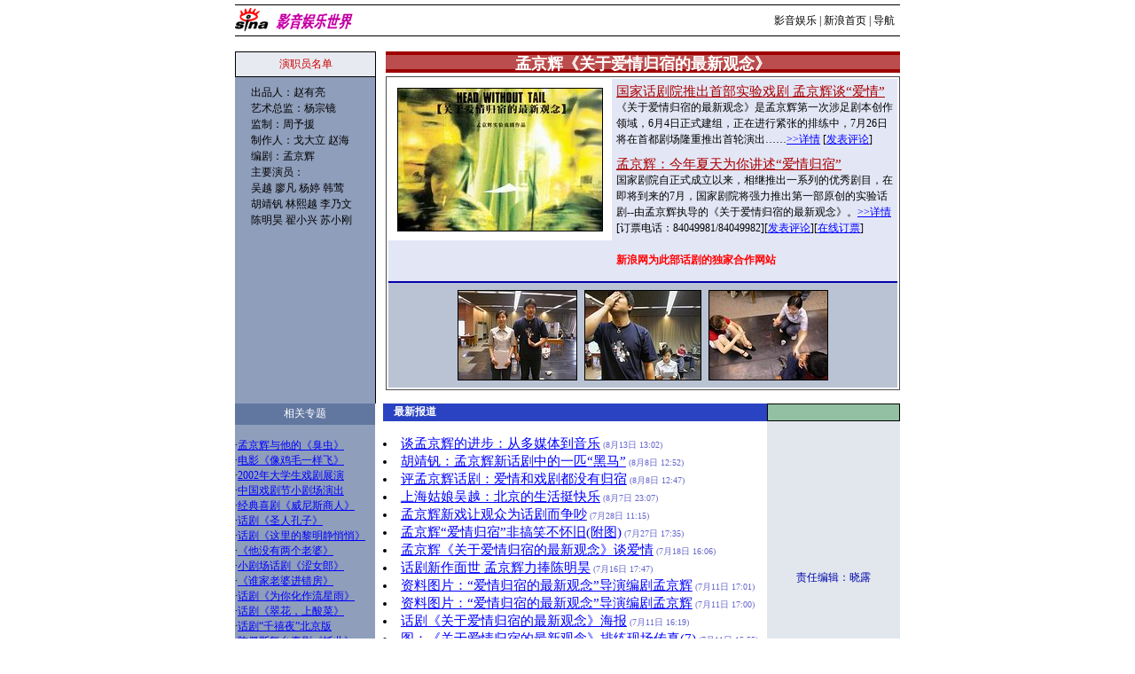

--- FILE ---
content_type: text/html
request_url: http://ent.sina.com.cn/aiqgs.html
body_size: 15130
content:
<!--[28,19,210] published at 2008-10-07 00:43:35 from #236 by system-->
<html xmlns="http://www.w3.org/1999/xhtml">
<!---->
<!--孟京辉《关于爱情归宿的最新观念》-->
<HEAD>
<base href=http://ent.sina.com.cn/>
<meta http-equiv="Content-Type" content="text/html; charset=gb2312">
<title>孟京辉《关于爱情归宿的最新观念》_影音娱乐_新浪网</title>
<meta name="keywords" content="孟京辉,国家话剧院,试验话剧,实验话剧,首都剧场">
<meta name="description" content="孟京辉《关于爱情归宿的最新观念》">
<meta name="stencil" content="PGLS000279">
<meta name="publishid" content="28,19,210">
<style type="text/css">
/* td{text-align:left} */

td,p,select,input {font-size:12px}
.title12 {font-size:12px;}
.title14 {font-size:14.9px;line-height:130%}
.l15 {line-height:150%}
.l13 {line-height:130%}
.f07 {font-size:7px}
.f14 {font-size:14.9px}
.f18 {font-size:18px}
.bdrclr01{color:#000000; border-color:#000000}
.c03{color:#000000;border-color:#000000;}

A.ent1:link {text-decoration:none;color:#034b78;font-size:12px}
A.ent1:visited {text-decoration:none;color:#034b78;font-size:12px}
A.ent1:active {text-decoration:none;color:#034b78;font-size:12px}
A.ent1:hover {text-decoration:none;color:#034b78;font-size:12px}

A.ent2:link {text-decoration:none;color:#034b78;font-size:12px;font-family:arial;}
A.ent2:visited {text-decoration:none;color:#034b78;font-size:12px;font-family:arial;}
A.ent2:active {text-decoration:none;color:#034b78;font-size:12px;font-family:arial;}
A.ent2:hover {text-decoration:none;color:#034b78;font-size:12px;font-family:arial;}

A:link {text-decoration:underline;color:#0000ff;}
A:visited {text-decoration:underline;color:#800080;}
A:active {text-decoration:underline;color:#ff0000;}
A:hover {text-decoration:underline;color:#ff0000;}

A.title0:link {text-decoration:none;color:#000000;font-size:12px}
A.title0:visited {text-decoration:none;color:#000000;font-size:12px}
A.title0:active {text-decoration:none;color:#0000ff;font-size:12px}
A.title0:hover {text-decoration:none;color:#0000ff;font-size:12px}

A.title1:link {font-size:17.9px;font-family:arial;font-weight:bold;text-decoration:none;color:#000000;}
A.title1:visited {font-size:17.9px;font-family:arial;font-weight:bold;text-decoration:none;color:#000000;}
A.title1:active {font-size:17.9px;font-family:arial;font-weight:bold;text-decoration:none;color:#000000;}
A.title1:hover {font-size:17.9px;font-family:arial;font-weight:bold;text-decoration:none;color:#000000;}

A.sinatail:link {text-decoration:underline;color:#0000ff;font-size:12px}
A.sinatail:visited {text-decoration:underline;color:#0000ff;font-size:12px}
A.sinatail:active {text-decoration:underline;color:#000000;font-size:12px}
A.sinatail:hover {text-decoration:underline;color:#ff0000;font-size:12px}

A.title2:link {text-decoration:none;color:#000000;font-size:12px}
A.title2:visited {text-decoration:none;color:#000000;font-size:12px}
A.title2:active {text-decoration:none;color:#ff0000;font-size:12px}
A.title2:hover {text-decoration:none;color:#ff0000;font-size:12px}

A.ann:link,A.ann:visited {text-decoration:none}
A.ann:active,A.ann:hover {text-decoration:underline}

A.anu:link,A.anu:visited {text-decoration:underline}
A.anu:active,A.anu:hover {text-decoration:none}

A.news01:link {COLOR: #ffffff; FONT-SIZE: 12px; TEXT-DECORATION: none}
A.news01:visited {COLOR: #ffffff; FONT-SIZE: 12px; TEXT-DECORATION: none}
A.news01:active {COLOR: #ffffff; FONT-SIZE: 12px; TEXT-DECORATION: underline}
A.news01:hover {COLOR: #ffffff; FONT-SIZE: 12px; TEXT-DECORATION: underline}

A.a02:link {text-decoration:underline;color:#0106AA}
A.a02:visited {text-decoration:underline;color:#717171}
A.a02:active,A.a02:hover {text-decoration:underline;color:#0205FF}

.title14 {font-size:14.9px;line-height:130%}
.n02 {FONT-SIZE: 14.9px; LINE-HEIGHT: 130%}
.nh01 {LINE-HEIGHT: 130%}
.shan{font-size:20px;color:#ce0000;font-weight:bold;}

</style>
<script language=javascript>


<!-- Hide 
var newWindow = null
function windowOpener(loadpos)
{       
        if (! newWindow || newWindow.closed)
        {
        newWindow = window.open(loadpos,"surveywin","toolbar,resizable,scrollbars,dependent,width=400,height=280");
        }else
        {
                newWindow.focus();
        }
}
//end-->

</SCRIPT>

<script type="text/javascript" src="http://i3.sinaimg.cn/home/sinaflash.js"></script>
</head>
<body bgcolor=#ffffff topmargin=5 marginheight=5 leftmargin=5 marginwidth=5><!-- body code begin -->

<!-- SUDA_CODE_START --> 
<script type="text/javascript"> 
//<!--
(function(){var an="V=2.1.16";var ah=window,F=document,s=navigator,W=s.userAgent,ao=ah.screen,j=ah.location.href;var aD="https:"==ah.location.protocol?"https://s":"http://",ay="beacon.sina.com.cn";var N=aD+ay+"/a.gif?",z=aD+ay+"/g.gif?",R=aD+ay+"/f.gif?",ag=aD+ay+"/e.gif?",aB=aD+"beacon.sinauda.com/i.gif?";var aA=F.referrer.toLowerCase();var aa="SINAGLOBAL",Y="FSINAGLOBAL",H="Apache",P="ULV",l="SUP",aE="UOR",E="_s_acc",X="_s_tentry",n=false,az=false,B=(document.domain=="sina.com.cn")?true:false;var o=0;var aG=false,A=false;var al="";var m=16777215,Z=0,C,K=0;var r="",b="",a="";var M=[],S=[],I=[];var u=0;var v=0;var p="";var am=false;var w=false;function O(){var e=document.createElement("iframe");e.src=aD+ay+"/data.html?"+new Date().getTime();e.id="sudaDataFrame";e.style.height="0px";e.style.width="1px";e.style.overflow="hidden";e.frameborder="0";e.scrolling="no";document.getElementsByTagName("head")[0].appendChild(e)}function k(){var e=document.createElement("iframe");e.src=aD+ay+"/ckctl.html";e.id="ckctlFrame";e.style.height="0px";e.style.width="1px";e.style.overflow="hidden";e.frameborder="0";e.scrolling="no";document.getElementsByTagName("head")[0].appendChild(e)}function q(){var e=document.createElement("script");e.src=aD+ay+"/h.js";document.getElementsByTagName("head")[0].appendChild(e)}function h(aH,i){var D=F.getElementsByName(aH);var e=(i>0)?i:0;return(D.length>e)?D[e].content:""}function aF(){var aJ=F.getElementsByName("sudameta");var aR=[];for(var aO=0;aO<aJ.length;aO++){var aK=aJ[aO].content;if(aK){if(aK.indexOf(";")!=-1){var D=aK.split(";");for(var aH=0;aH<D.length;aH++){var aP=aw(D[aH]);if(!aP){continue}aR.push(aP)}}else{aR.push(aK)}}}var aM=F.getElementsByTagName("meta");for(var aO=0,aI=aM.length;aO<aI;aO++){var aN=aM[aO];if(aN.name=="tags"){aR.push("content_tags:"+encodeURI(aN.content))}}var aL=t("vjuids");aR.push("vjuids:"+aL);var e="";var aQ=j.indexOf("#");if(aQ!=-1){e=escape(j.substr(aQ+1));aR.push("hashtag:"+e)}return aR}function V(aK,D,aI,aH){if(aK==""){return""}aH=(aH=="")?"=":aH;D+=aH;var aJ=aK.indexOf(D);if(aJ<0){return""}aJ+=D.length;var i=aK.indexOf(aI,aJ);if(i<aJ){i=aK.length}return aK.substring(aJ,i)}function t(e){if(undefined==e||""==e){return""}return V(F.cookie,e,";","")}function at(aI,e,i,aH){if(e!=null){if((undefined==aH)||(null==aH)){aH="sina.com.cn"}if((undefined==i)||(null==i)||(""==i)){F.cookie=aI+"="+e+";domain="+aH+";path=/"}else{var D=new Date();var aJ=D.getTime();aJ=aJ+86400000*i;D.setTime(aJ);aJ=D.getTime();F.cookie=aI+"="+e+";domain="+aH+";expires="+D.toUTCString()+";path=/"}}}function f(D){try{var i=document.getElementById("sudaDataFrame").contentWindow.storage;return i.get(D)}catch(aH){return false}}function ar(D,aH){try{var i=document.getElementById("sudaDataFrame").contentWindow.storage;i.set(D,aH);return true}catch(aI){return false}}function L(){var aJ=15;var D=window.SUDA.etag;if(!B){return"-"}if(u==0){O();q()}if(D&&D!=undefined){w=true}ls_gid=f(aa);if(ls_gid===false||w==false){return false}else{am=true}if(ls_gid&&ls_gid.length>aJ){at(aa,ls_gid,3650);n=true;return ls_gid}else{if(D&&D.length>aJ){at(aa,D,3650);az=true}var i=0,aI=500;var aH=setInterval((function(){var e=t(aa);if(w){e=D}i+=1;if(i>3){clearInterval(aH)}if(e.length>aJ){clearInterval(aH);ar(aa,e)}}),aI);return w?D:t(aa)}}function U(e,aH,D){var i=e;if(i==null){return false}aH=aH||"click";if((typeof D).toLowerCase()!="function"){return}if(i.attachEvent){i.attachEvent("on"+aH,D)}else{if(i.addEventListener){i.addEventListener(aH,D,false)}else{i["on"+aH]=D}}return true}function af(){if(window.event!=null){return window.event}else{if(window.event){return window.event}var D=arguments.callee.caller;var i;var aH=0;while(D!=null&&aH<40){i=D.arguments[0];if(i&&(i.constructor==Event||i.constructor==MouseEvent||i.constructor==KeyboardEvent)){return i}aH++;D=D.caller}return i}}function g(i){i=i||af();if(!i.target){i.target=i.srcElement;i.pageX=i.x;i.pageY=i.y}if(typeof i.layerX=="undefined"){i.layerX=i.offsetX}if(typeof i.layerY=="undefined"){i.layerY=i.offsetY}return i}function aw(aH){if(typeof aH!=="string"){throw"trim need a string as parameter"}var e=aH.length;var D=0;var i=/(\u3000|\s|\t|\u00A0)/;while(D<e){if(!i.test(aH.charAt(D))){break}D+=1}while(e>D){if(!i.test(aH.charAt(e-1))){break}e-=1}return aH.slice(D,e)}function c(e){return Object.prototype.toString.call(e)==="[object Array]"}function J(aH,aL){var aN=aw(aH).split("&");var aM={};var D=function(i){if(aL){try{return decodeURIComponent(i)}catch(aP){return i}}else{return i}};for(var aJ=0,aK=aN.length;aJ<aK;aJ++){if(aN[aJ]){var aI=aN[aJ].split("=");var e=aI[0];var aO=aI[1];if(aI.length<2){aO=e;e="$nullName"}if(!aM[e]){aM[e]=D(aO)}else{if(c(aM[e])!=true){aM[e]=[aM[e]]}aM[e].push(D(aO))}}}return aM}function ac(D,aI){for(var aH=0,e=D.length;aH<e;aH++){aI(D[aH],aH)}}function ak(i){var e=new RegExp("^http(?:s)?://([^/]+)","im");if(i.match(e)){return i.match(e)[1].toString()}else{return""}}function aj(aO){try{var aL="ABCDEFGHIJKLMNOPQRSTUVWXYZabcdefghijklmnopqrstuvwxyz0123456789+/=";var D="ABCDEFGHIJKLMNOPQRSTUVWXYZabcdefghijklmnopqrstuvwxyz0123456789-_=";var aQ=function(e){var aR="",aS=0;for(;aS<e.length;aS++){aR+="%"+aH(e[aS])}return decodeURIComponent(aR)};var aH=function(e){var i="0"+e.toString(16);return i.length<=2?i:i.substr(1)};var aP=function(aY,aV,aR){if(typeof(aY)=="string"){aY=aY.split("")}var aX=function(a7,a9){for(var a8=0;a8<a7.length;a8++){if(a7[a8]==a9){return a8}}return -1};var aS=[];var a6,a4,a1="";var a5,a3,a0,aZ="";if(aY.length%4!=0){}var e=/[^A-Za-z0-9\+\/\=]/g;var a2=aL.split("");if(aV=="urlsafe"){e=/[^A-Za-z0-9\-_\=]/g;a2=D.split("")}var aU=0;if(aV=="binnary"){a2=[];for(aU=0;aU<=64;aU++){a2[aU]=aU+128}}if(aV!="binnary"&&e.exec(aY.join(""))){return aR=="array"?[]:""}aU=0;do{a5=aX(a2,aY[aU++]);a3=aX(a2,aY[aU++]);a0=aX(a2,aY[aU++]);aZ=aX(a2,aY[aU++]);a6=(a5<<2)|(a3>>4);a4=((a3&15)<<4)|(a0>>2);a1=((a0&3)<<6)|aZ;aS.push(a6);if(a0!=64&&a0!=-1){aS.push(a4)}if(aZ!=64&&aZ!=-1){aS.push(a1)}a6=a4=a1="";a5=a3=a0=aZ=""}while(aU<aY.length);if(aR=="array"){return aS}var aW="",aT=0;for(;aT<aS.lenth;aT++){aW+=String.fromCharCode(aS[aT])}return aW};var aI=[];var aN=aO.substr(0,3);var aK=aO.substr(3);switch(aN){case"v01":for(var aJ=0;aJ<aK.length;aJ+=2){aI.push(parseInt(aK.substr(aJ,2),16))}return decodeURIComponent(aQ(aP(aI,"binnary","array")));break;case"v02":aI=aP(aK,"urlsafe","array");return aQ(aP(aI,"binnary","array"));break;default:return decodeURIComponent(aO)}}catch(aM){return""}}var ap={screenSize:function(){return(m&8388608==8388608)?ao.width+"x"+ao.height:""},colorDepth:function(){return(m&4194304==4194304)?ao.colorDepth:""},appCode:function(){return(m&2097152==2097152)?s.appCodeName:""},appName:function(){return(m&1048576==1048576)?((s.appName.indexOf("Microsoft Internet Explorer")>-1)?"MSIE":s.appName):""},cpu:function(){return(m&524288==524288)?(s.cpuClass||s.oscpu):""},platform:function(){return(m&262144==262144)?(s.platform):""},jsVer:function(){if(m&131072!=131072){return""}var aI,e,aK,D=1,aH=0,i=(s.appName.indexOf("Microsoft Internet Explorer")>-1)?"MSIE":s.appName,aJ=s.appVersion;if("MSIE"==i){e="MSIE";aI=aJ.indexOf(e);if(aI>=0){aK=window.parseInt(aJ.substring(aI+5));if(3<=aK){D=1.1;if(4<=aK){D=1.3}}}}else{if(("Netscape"==i)||("Opera"==i)||("Mozilla"==i)){D=1.3;e="Netscape6";aI=aJ.indexOf(e);if(aI>=0){D=1.5}}}return D},network:function(){if(m&65536!=65536){return""}var i="";i=(s.connection&&s.connection.type)?s.connection.type:i;try{F.body.addBehavior("#default#clientCaps");i=F.body.connectionType}catch(D){i="unkown"}return i},language:function(){return(m&32768==32768)?(s.systemLanguage||s.language):""},timezone:function(){return(m&16384==16384)?(new Date().getTimezoneOffset()/60):""},flashVer:function(){if(m&8192!=8192){return""}var aK=s.plugins,aH,aL,aN;if(aK&&aK.length){for(var aJ in aK){aL=aK[aJ];if(aL.description==null){continue}if(aH!=null){break}aN=aL.description.toLowerCase();if(aN.indexOf("flash")!=-1){aH=aL.version?parseInt(aL.version):aN.match(/\d+/);continue}}}else{if(window.ActiveXObject){for(var aI=10;aI>=2;aI--){try{var D=new ActiveXObject("ShockwaveFlash.ShockwaveFlash."+aI);if(D){aH=aI;break}}catch(aM){}}}else{if(W.indexOf("webtv/2.5")!=-1){aH=3}else{if(W.indexOf("webtv")!=-1){aH=2}}}}return aH},javaEnabled:function(){if(m&4096!=4096){return""}var D=s.plugins,i=s.javaEnabled(),aH,aI;if(i==true){return 1}if(D&&D.length){for(var e in D){aH=D[e];if(aH.description==null){continue}if(i!=null){break}aI=aH.description.toLowerCase();if(aI.indexOf("java plug-in")!=-1){i=parseInt(aH.version);continue}}}else{if(window.ActiveXObject){i=(new ActiveXObject("JavaWebStart.IsInstalled")!=null)}}return i?1:0}};var ad={pageId:function(i){var D=i||r,aK="-9999-0-0-1";if((undefined==D)||(""==D)){try{var aH=h("publishid");if(""!=aH){var aJ=aH.split(",");if(aJ.length>0){if(aJ.length>=3){aK="-9999-0-"+aJ[1]+"-"+aJ[2]}D=aJ[0]}}else{D="0"}}catch(aI){D="0"}D=D+aK}return D},sessionCount:function(){var e=t("_s_upa");if(e==""){e=0}return e},excuteCount:function(){return SUDA.sudaCount},referrer:function(){if(m&2048!=2048){return""}var e=/^[^\?&#]*.swf([\?#])?/;if((aA=="")||(aA.match(e))){var i=V(j,"ref","&","");if(i!=""){return escape(i)}}return escape(aA)},isHomepage:function(){if(m&1024!=1024){return""}var D="";try{F.body.addBehavior("#default#homePage");D=F.body.isHomePage(j)?"Y":"N"}catch(i){D="unkown"}return D},PGLS:function(){return(m&512==512)?h("stencil"):""},ZT:function(){if(m&256!=256){return""}var e=h("subjectid");e.replace(",",".");e.replace(";",",");return escape(e)},mediaType:function(){return(m&128==128)?h("mediaid"):""},domCount:function(){return(m&64==64)?F.getElementsByTagName("*").length:""},iframeCount:function(){return(m&32==32)?F.getElementsByTagName("iframe").length:""}};var av={visitorId:function(){var i=15;var e=t(aa);if(e.length>i&&u==0){return e}else{return}},fvisitorId:function(e){if(!e){var e=t(Y);return e}else{at(Y,e,3650)}},sessionId:function(){var e=t(H);if(""==e){var i=new Date();e=Math.random()*10000000000000+"."+i.getTime()}return e},flashCookie:function(e){if(e){}else{return p}},lastVisit:function(){var D=t(H);var aI=t(P);var aH=aI.split(":");var aJ="",i;if(aH.length>=6){if(D!=aH[4]){i=new Date();var e=new Date(window.parseInt(aH[0]));aH[1]=window.parseInt(aH[1])+1;if(i.getMonth()!=e.getMonth()){aH[2]=1}else{aH[2]=window.parseInt(aH[2])+1}if(((i.getTime()-e.getTime())/86400000)>=7){aH[3]=1}else{if(i.getDay()<e.getDay()){aH[3]=1}else{aH[3]=window.parseInt(aH[3])+1}}aJ=aH[0]+":"+aH[1]+":"+aH[2]+":"+aH[3];aH[5]=aH[0];aH[0]=i.getTime();at(P,aH[0]+":"+aH[1]+":"+aH[2]+":"+aH[3]+":"+D+":"+aH[5],360)}else{aJ=aH[5]+":"+aH[1]+":"+aH[2]+":"+aH[3]}}else{i=new Date();aJ=":1:1:1";at(P,i.getTime()+aJ+":"+D+":",360)}return aJ},userNick:function(){if(al!=""){return al}var D=unescape(t(l));if(D!=""){var i=V(D,"ag","&","");var e=V(D,"user","&","");var aH=V(D,"uid","&","");var aJ=V(D,"sex","&","");var aI=V(D,"dob","&","");al=i+":"+e+":"+aH+":"+aJ+":"+aI;return al}else{return""}},userOrigin:function(){if(m&4!=4){return""}var e=t(aE);var i=e.split(":");if(i.length>=2){return i[0]}else{return""}},advCount:function(){return(m&2==2)?t(E):""},setUOR:function(){var aL=t(aE),aP="",i="",aO="",aI="",aM=j.toLowerCase(),D=F.referrer.toLowerCase();var aQ=/[&|?]c=spr(_[A-Za-z0-9]{1,}){3,}/;var aK=new Date();if(aM.match(aQ)){aO=aM.match(aQ)[0]}else{if(D.match(aQ)){aO=D.match(aQ)[0]}}if(aO!=""){aO=aO.substr(3)+":"+aK.getTime()}if(aL==""){if(t(P)==""){aP=ak(D);i=ak(aM)}at(aE,aP+","+i+","+aO,365)}else{var aJ=0,aN=aL.split(",");if(aN.length>=1){aP=aN[0]}if(aN.length>=2){i=aN[1]}if(aN.length>=3){aI=aN[2]}if(aO!=""){aJ=1}else{var aH=aI.split(":");if(aH.length>=2){var e=new Date(window.parseInt(aH[1]));if(e.getTime()<(aK.getTime()-86400000*30)){aJ=1}}}if(aJ){at(aE,aP+","+i+","+aO,365)}}},setAEC:function(e){if(""==e){return}var i=t(E);if(i.indexOf(e+",")<0){i=i+e+","}at(E,i,7)},ssoInfo:function(){var D=unescape(aj(t("sso_info")));if(D!=""){if(D.indexOf("uid=")!=-1){var i=V(D,"uid","&","");return escape("uid:"+i)}else{var e=V(D,"u","&","");return escape("u:"+unescape(e))}}else{return""}},subp:function(){return t("SUBP")}};var ai={CI:function(){var e=["sz:"+ap.screenSize(),"dp:"+ap.colorDepth(),"ac:"+ap.appCode(),"an:"+ap.appName(),"cpu:"+ap.cpu(),"pf:"+ap.platform(),"jv:"+ap.jsVer(),"ct:"+ap.network(),"lg:"+ap.language(),"tz:"+ap.timezone(),"fv:"+ap.flashVer(),"ja:"+ap.javaEnabled()];return"CI="+e.join("|")},PI:function(e){var i=["pid:"+ad.pageId(e),"st:"+ad.sessionCount(),"et:"+ad.excuteCount(),"ref:"+ad.referrer(),"hp:"+ad.isHomepage(),"PGLS:"+ad.PGLS(),"ZT:"+ad.ZT(),"MT:"+ad.mediaType(),"keys:","dom:"+ad.domCount(),"ifr:"+ad.iframeCount()];return"PI="+i.join("|")},UI:function(){var e=["vid:"+av.visitorId(),"sid:"+av.sessionId(),"lv:"+av.lastVisit(),"un:"+av.userNick(),"uo:"+av.userOrigin(),"ae:"+av.advCount(),"lu:"+av.fvisitorId(),"si:"+av.ssoInfo(),"rs:"+(n?1:0),"dm:"+(B?1:0),"su:"+av.subp()];return"UI="+e.join("|")},EX:function(i,e){if(m&1!=1){return""}i=(null!=i)?i||"":b;e=(null!=e)?e||"":a;return"EX=ex1:"+i+"|ex2:"+e},MT:function(){return"MT="+aF().join("|")},V:function(){return an},R:function(){return"gUid_"+new Date().getTime()}};function ax(){var aK="-",aH=F.referrer.toLowerCase(),D=j.toLowerCase();if(""==t(X)){if(""!=aH){aK=ak(aH)}at(X,aK,"","weibo.com")}var aI=/weibo.com\/reg.php/;if(D.match(aI)){var aJ=V(unescape(D),"sharehost","&","");var i=V(unescape(D),"appkey","&","");if(""!=aJ){at(X,aJ,"","weibo.com")}at("appkey",i,"","weibo.com")}}function d(e,i){G(e,i)}function G(i,D){D=D||{};var e=new Image(),aH;if(D&&D.callback&&typeof D.callback=="function"){e.onload=function(){clearTimeout(aH);aH=null;D.callback(true)}}SUDA.img=e;e.src=i;aH=setTimeout(function(){if(D&&D.callback&&typeof D.callback=="function"){D.callback(false);e.onload=null}},D.timeout||2000)}function x(e,aH,D,aI){SUDA.sudaCount++;if(!av.visitorId()&&!L()){if(u<3){u++;setTimeout(x,500);return}}var i=N+[ai.V(),ai.CI(),ai.PI(e),ai.UI(),ai.MT(),ai.EX(aH,D),ai.R()].join("&");G(i,aI)}function y(e,D,i){if(aG||A){return}if(SUDA.sudaCount!=0){return}x(e,D,i)}function ab(e,aH){if((""==e)||(undefined==e)){return}av.setAEC(e);if(0==aH){return}var D="AcTrack||"+t(aa)+"||"+t(H)+"||"+av.userNick()+"||"+e+"||";var i=ag+D+"&gUid_"+new Date().getTime();d(i)}function aq(aI,e,i,aJ){aJ=aJ||{};if(!i){i=""}else{i=escape(i)}var aH="UATrack||"+t(aa)+"||"+t(H)+"||"+av.userNick()+"||"+aI+"||"+e+"||"+ad.referrer()+"||"+i+"||"+(aJ.realUrl||"")+"||"+(aJ.ext||"");var D=ag+aH+"&gUid_"+new Date().getTime();d(D,aJ)}function aC(aK){var i=g(aK);var aI=i.target;var aH="",aL="",D="";var aJ;if(aI!=null&&aI.getAttribute&&(!aI.getAttribute("suda-uatrack")&&!aI.getAttribute("suda-actrack")&&!aI.getAttribute("suda-data"))){while(aI!=null&&aI.getAttribute&&(!!aI.getAttribute("suda-uatrack")||!!aI.getAttribute("suda-actrack")||!!aI.getAttribute("suda-data"))==false){if(aI==F.body){return}aI=aI.parentNode}}if(aI==null||aI.getAttribute==null){return}aH=aI.getAttribute("suda-actrack")||"";aL=aI.getAttribute("suda-uatrack")||aI.getAttribute("suda-data")||"";sudaUrls=aI.getAttribute("suda-urls")||"";if(aL){aJ=J(aL);if(aI.tagName.toLowerCase()=="a"){D=aI.href}opts={};opts.ext=(aJ.ext||"");aJ.key&&SUDA.uaTrack&&SUDA.uaTrack(aJ.key,aJ.value||aJ.key,D,opts)}if(aH){aJ=J(aH);aJ.key&&SUDA.acTrack&&SUDA.acTrack(aJ.key,aJ.value||aJ.key)}}if(window.SUDA&&Object.prototype.toString.call(window.SUDA)==="[object Array]"){for(var Q=0,ae=SUDA.length;Q<ae;Q++){switch(SUDA[Q][0]){case"setGatherType":m=SUDA[Q][1];break;case"setGatherInfo":r=SUDA[Q][1]||r;b=SUDA[Q][2]||b;a=SUDA[Q][3]||a;break;case"setPerformance":Z=SUDA[Q][1];break;case"setPerformanceFilter":C=SUDA[Q][1];break;case"setPerformanceInterval":K=SUDA[Q][1]*1||0;K=isNaN(K)?0:K;break;case"setGatherMore":M.push(SUDA[Q].slice(1));break;case"acTrack":S.push(SUDA[Q].slice(1));break;case"uaTrack":I.push(SUDA[Q].slice(1));break}}}aG=(function(D,i){if(ah.top==ah){return false}else{try{if(F.body.clientHeight==0){return false}return((F.body.clientHeight>=D)&&(F.body.clientWidth>=i))?false:true}catch(aH){return true}}})(320,240);A=(function(){return false})();av.setUOR();var au=av.sessionId();window.SUDA=window.SUDA||[];SUDA.sudaCount=SUDA.sudaCount||0;SUDA.log=function(){x.apply(null,arguments)};SUDA.acTrack=function(){ab.apply(null,arguments)};SUDA.uaTrack=function(){aq.apply(null,arguments)};U(F.body,"click",aC);window.GB_SUDA=SUDA;GB_SUDA._S_pSt=function(){};GB_SUDA._S_acTrack=function(){ab.apply(null,arguments)};GB_SUDA._S_uaTrack=function(){aq.apply(null,arguments)};window._S_pSt=function(){};window._S_acTrack=function(){ab.apply(null,arguments)};window._S_uaTrack=function(){aq.apply(null,arguments)};window._S_PID_="";if(!window.SUDA.disableClickstream){y()}try{k()}catch(T){}})();
//-->
</script> 
<noScript> 
<div style='position:absolute;top:0;left:0;width:0;height:0;visibility:hidden'><img width=0 height=0 src='//beacon.sina.com.cn/a.gif?noScript' border='0' alt='' /></div> 
</noScript> 
<!-- SUDA_CODE_END -->

<!-- SSO_GETCOOKIE_START -->
<script type="text/javascript">var sinaSSOManager=sinaSSOManager||{};sinaSSOManager.getSinaCookie=function(){function dc(u){if(u==undefined){return""}var decoded=decodeURIComponent(u);return decoded=="null"?"":decoded}function ps(str){var arr=str.split("&");var arrtmp;var arrResult={};for(var i=0;i<arr.length;i++){arrtmp=arr[i].split("=");arrResult[arrtmp[0]]=dc(arrtmp[1])}return arrResult}function gC(name){var Res=eval("/"+name+"=([^;]+)/").exec(document.cookie);return Res==null?null:Res[1]}var sup=dc(gC("SUP"));if(!sup){sup=dc(gC("SUR"))}if(!sup){return null}return ps(sup)};</script>
<!-- SSO_GETCOOKIE_END -->

<script type="text/javascript">new function(r,s,t){this.a=function(n,t,e){if(window.addEventListener){n.addEventListener(t,e,false);}else if(window.attachEvent){n.attachEvent("on"+t,e);}};this.b=function(f){var t=this;return function(){return f.apply(t,arguments);};};this.c=function(){var f=document.getElementsByTagName("form");for(var i=0;i<f.length;i++){var o=f[i].action;if(this.r.test(o)){f[i].action=o.replace(this.r,this.s);}}};this.r=r;this.s=s;this.d=setInterval(this.b(this.c),t);this.a(window,"load",this.b(function(){this.c();clearInterval(this.d);}));}(/http:\/\/www\.google\.c(om|n)\/search/, "http://keyword.sina.com.cn/searchword.php", 250);</script>
<!-- body code end -->

<center>

<style type="text/css">
html,form, table {margin: 0;padding: 0;border: 0;}
/* 针对google修改 begin */
/* 二级导航 */
#level2header {border-top:1px solid #000;border-bottom:1px solid #000;width:750px;height:34px;font-size:12px; background:#fff;}
#level2header img{border:none;}
#level2header #logo {float:left;text-align:left; padding-top:3px;}
#level2header #l2navlnk {float:right;text-align:center;line-height:34px;}
#level2header #l2navlnk a:link,#level2header #l2navlnk a:visited {color:#000;text-decoration:none;}
#level2header #l2navlnk a:hover,#level2header #l2navlnk a:active {color:#f00;text-decoration:underline;}
#level2header #iask {float:right;width:307px;height:34px;background-color:#FFF;text-align:left;padding-left:6px; color:#000;}
#level2header #iask a:link,#level2header #iask a:visited {color:#f00;text-decoration:none;}
#level2header #iask a:hover,#level2header #iask a:active {color:#f00;text-decoration:underline;}
#level2header #iask #k {width:65px;border:1px solid #7F9DB9;margin:0 0 0 7px;}
#level2header #iask .sebtn{width:45px; height:18px;}
#level2header .iaskRedTxt{color:#aaa; border:1px #f00 solid;}
#level2headerborder{background:#fff; height:5px; overflow:hidden; clear:both; width:750px;}
/* 针对google修改 end */
</style>



<!-- 影音娱乐 head begin -->

<div id="level2header">
	<div id="logo"><a href="http://www.sina.com.cn/"><img src="http://i0.sinaimg.cn/home/head/sinalogo.gif" alt="新浪网" width="40" height="27" /></a><a href="http://ent.sina.com.cn/"><img src="http://i0.sinaimg.cn/home/head/yl-new.gif" alt="影音娱乐" /></a></div>

	<div id="l2navlnk"><a href="http://ent.sina.com.cn/">影音娱乐</a> | <a href="http://www.sina.com.cn/">新浪首页</a> | <a href="http://news.sina.com.cn/guide/">导航</a>&nbsp;&nbsp;</div>
</div>
<div id="level2headerborder"></div>
<!-- 影音娱乐 head end -->

<!--banner b-->

<!--banner e-->
<!--top b-->

<!--top e-->
<!--开始：table 1-->
<!---->
<!--$ {专题名称显示}-->
<!--<a href="/aiqgs.html" target="_blank"><img src=http://i2.sinaimg.cn/ent//2_28-19-1181-210_20020711163058_small.jpg border=1></a>-->

	<!--开始：table 1-->
	<table width=750 border=0 cellpadding=0 cellspacing=0>
	<tr><td height=12></td></tr>
	<tr valign=top><td width=159 background=http://i1.sinaimg.cn/dailynews/nwztbg01.gif align=center>
		<table width=100% border=0 cellpadding=0 cellspacing=0>
		<tr><td bgcolor=#000000>
			<table width=100% border=0 cellpadding=5 cellspacing=1>
			<tr><td bgcolor=#E7EAF1 align=center background=""><font color=#CC0000>演职员名单</font></td></tr>
			</table>
		</td></tr>
		</table>
		<!--{精彩专题列表}-->
		<table><tr><td colspan=2 align=right>

<table width=123 border=0 cellpadding=0 cellspacing=0>
	<tr><td height=5></td></tr>
	<tr><td class=l15 colspan=3>
出品人：赵有亮<br>
艺术总监：杨宗镜<br>
监制：周予援<br>
制作人：戈大立 赵海<br>
编剧：孟京辉<br>
主要演员：<br>
吴越 廖凡 杨婷 韩莺<br>
胡靖钒 林熙越 李乃文<br>
陈明昊 翟小兴 苏小刚
</td></tr>
</table>
</td></tr>

</table>

	</td>
	<td width=11></td>
	<td width=580>
		
		<table width=580 border=0 cellpadding=0 cellspacing=0>
		<tr><td height=28 background=http://i2.sinaimg.cn/dailynews/nwztbg02.gif align=center><font color=#ffffff class=f18><b>孟京辉《关于爱情归宿的最新观念》</b></font></td></tr>
		</table>
		
		
		<table width=580 border=0 cellpadding=0 cellspacing=0>
		<tr><td bgcolor=#4D4D4D>
			<table width=100% border=0 cellpadding=2 cellspacing=1>
			<tr><td bgcolor=#ffffff>
				<table width=574 border=0 cellpadding=0 cellspacing=0>
	                        <tr>
				<td width=250 bgcolor=#E3E6F5 valign=top>
	<table width=250 border=0 cellpadding=10 cellspacing=0>
	<tr><td bgcolor=#ffffff><a href=http://ent.sina.com.cn/d/2002-07-11/91094.html target=_blank><img src=http://i3.sinaimg.cn/ent/2_28-19-1181-210_20020711163058.jpg width=230 height=160 border=1 class=bdrclr01></a></td></tr>
	</table>
	<table width=100% border=0 cellpadding=6 cellspacing=0>
	<tr><td>
		<table width=100% border=0 cellpadding=0 cellspacing=0>
		<tr><td class=l15 align=center><a href=http://ent.sina.com.cn/d/2002-07-11/91094.html target=_blank><font color=red></font></a><br></td></tr>
		</table>
	</td></tr>
	</table>
</td>

<!--文字导语开始-->
<td width=326  bgcolor=#E3E6F5 valign=top>

         <table width=100% border=0 cellpadding=5 cellspacing=0>
	<tr><td class=l15><font class=f14><a href=http://ent.sina.com.cn/h/2002-07-05/90320.html target=_blank><font color=#AA0001>国家话剧院推出首部实验戏剧 孟京辉谈“爱情”</font></a></font><br>《关于爱情归宿的最新观念》是孟京辉第一次涉足剧本创作领域，6月4日正式建组，正在进行紧张的排练中，7月26日将在首都剧场隆重推出首轮演出……<a href=http://ent.sina.com.cn/h/2002-07-05/90320.html class=anu target=_blank>&gt;&gt;详情</a> [<a href=http://comment.sina.com.cn/cgi-bin/comment/comment.cgi?channel=yl&newsid=28-3-90320 class=anu target=_blank>发表评论</a>]</td></tr>
	</table>


         <table width=100% border=0 cellpadding=5 cellspacing=0>
	<tr><td class=l15><font class=f14><a href=http://ent.sina.com.cn/h/2002-07-03/89924.html target=_blank><font color=#AA0001>孟京辉：今年夏天为你讲述“爱情归宿”</font></a></font><br>国家剧院自正式成立以来，相继推出一系列的优秀剧目，在即将到来的7月，国家剧院将强力推出第一部原创的实验话剧--由孟京辉执导的《关于爱情归宿的最新观念》。<a href=http://ent.sina.com.cn/h/2002-07-03/89924.html class=anu target=_blank>&gt;&gt;详情</a> [订票电话：84049981/84049982][<a href=http://comment.sina.com.cn/cgi-bin/comment/comment.cgi?channel=yl&newsid=28-3-89924 class=anu target=_blank>发表评论</a>][<a href=http://mall-piao.sina.com.cn/new/find_xsph.asp?find%5Fspec=%B9%D8%D3%DA%B0%AE%C7%E9%B9%E9%CB%DE%B5%C4%D7%EE%D0%C2%B9%DB%C4%EE target=_blank>在线订票</a>]<br><br><font color=red><b>新浪网为此部话剧的独家合作网站</font></td></tr>
	</table>
				</tr>
				<tr><td height=10 bgcolor=#E3E6F5 colspan=2><img src=http://i0.sinaimg.cn/c.gif width=1 height=1></td></tr>
				</table>
				<table width=574 border=0 cellpadding=0 cellspacing=0>
				<tr><td height=2 bgcolor=#0400AC colspan=2><img src=images/c.gif width=1 height=1></td></tr>
<tr bgcolor=#BAC3D4><td align=center colspan=2>
	<table border=0 cellpadding=0 cellspacing=8>
	<tr>
	<td>
		<table border=0 cellpadding=0 cellspacing=0>
		<tr><td align=center><a href=http://ent.sina.com.cn/d/2002-07-11/91080.html target=_blank><img src=http://i3.sinaimg.cn/ent/2_28-19-289-210_2002071116310.jpg height=100 border=1 class=bdrclr01><br></a></td></tr>
		</table></td>
	<td>
		<table border=0 cellpadding=0 cellspacing=0>
		<tr><td align=center><a href=http://ent.sina.com.cn/d/2002-07-11/91093.html target=_blank><img src=http://i1.sinaimg.cn/ent/2_28-19-290-210_2002071116312.JPG height=100 border=1 class=bdrclr01><br</a></td></tr>
		</table></td>
	<td>
		<table border=0 cellpadding=0 cellspacing=0>
		<tr><td align=center><a href=http://ent.sina.com.cn/d/2002-07-11/91082.html target=_blank><img src=http://i3.sinaimg.cn/ent/2_28-19-291-210_2002071116313.jpg height=100 border=1 class=bdrclr01><br></a></td></tr>

		</table></td>

</tr>
	</table>
</td></tr>
				</table></td></tr>
			</table></td></tr>
		</table><br>
	</td></tr>
	</table>
	<!--结束：table 1-->
	
	<!--开始：table 2-->
	<table width=750 border=0 cellpadding=0 cellspacing=0>
	<tr valign=top><td width=159 background=http://i1.sinaimg.cn/dailynews/nwztbg01.gif>
		<table width=158 border=0 cellpadding=0 cellspacing=0>
		<tr><td bgcolor=#6177A0 height=24 align=center background=""><font color=#ffffff>相关专题</font></td></tr>
		</table>
		<br>
·<a href=http://ent.sina.com.cn/mjhcc.html target=_blank>孟京辉与他的《臭虫》</a><br>
·<a href=http://ent.sina.com.cn/m/c/f/jimao.html target=_blank>电影《像鸡毛一样飞》</a><br>
·<a href=http://ent.sina.com.cn/dxsxjz.html target=_blank>2002年大学生戏剧展演</a><br>
·<a href=http://ent.sina.com.cn/jinmgb.html target=_blank>中国戏剧节小剧场演出</a><br>
·<a href=http://ent.sina.com.cn/veniceman.html target=_blank>经典喜剧《威尼斯商人》</a><br>
·<a href=http://ent.sina.com.cn/srkz.html target=_blank>话剧《圣人孔子》</a><br>
·<a href=http://ent.sina.com.cn/lmjqq.html target=_blank>话剧《这里的黎明静悄悄》</a><br>
·<a href=http://ent.sina.com.cn/hiswife.html target=_blank>《他没有两个老婆》</a><br>
·<a href=http://ent.sina.com.cn/snl.html target=_blank>小剧场话剧《涩女郎》</a><br>
·<a href=http://ent.sina.com.cn/whosewife.html target=_blank>《谁家老婆进错房》</a><br>
·<a href=http://ent.sina.com.cn/hjlxy.html target=_blank>话剧《为你化作流星雨》</a><br>
·<a href=http://ent.sina.com.cn/cuih.html target=_blank>话剧《翠花，上酸菜》</a><br>
·<a href=http://ent.sina.com.cn/v/f/hzgg.html target=_blank>话剧“千禧夜”北京版</a><br>
·<a href=http://ent.sina.com.cn/tuoer.html target=_blank>陈佩斯舞台喜剧《托儿》</a><br>
·<a href=http://ent.sina.com.cn/gurong.html target=_blank>话剧《孔乙己正传》</a><br>
·<a href=http://ent.sina.com.cn/wcnd.html target=_blank>话剧《无常-女吊》</a><br>
·<a href=http://ent.sina.com.cn/maikb.html target=_blank>莎翁经典剧《麦克白》</a><br>
·<a href=http://ent.sina.com.cn/jise.html target=_blank>芭蕾舞剧《吉赛尔》</a><br>

	</td>
	<td width=11></td>
	<td width=580>	        
		<table width=580 border=0 cellpadding=0 cellspacing=0>
		<tr valign=top>
		        <td width=433>
		        	<span class=title14><a name=1><table width=433 border=0 cellpadding=0 cellspacing=0>
				<tr><td height=20 bgcolor=#2A43C2><b><font color=#ffffff>　最新报道</font></b></td></tr>
				<tr><td height=10></td></tr>
				</table>
				
				<TABLE width=100%>
				<TR><TD align=left class=title12 height=1 vAlign=top width=90%> </TD></TR>
				</TABLE><li><a href=/r/2002-08-13/130295465.html target=_blank>谈孟京辉的进步：从多媒体到音乐</a><FONT SIZE=1 COLOR=#6666cc> (8月13日 13:02)</font></li><li><a href=/h/2002-08-08/125294823.html target=_blank>胡靖钒：孟京辉新话剧中的一匹“黑马”</a><FONT SIZE=1 COLOR=#6666cc> (8月8日 12:52)</font></li><li><a href=/r/2002-08-08/124794821.html target=_blank>评孟京辉话剧：爱情和戏剧都没有归宿</a><FONT SIZE=1 COLOR=#6666cc> (8月8日 12:47)</font></li><li><a href=/h/2002-08-07/230794757.html target=_blank>上海姑娘吴越：北京的生活挺快乐</a><FONT SIZE=1 COLOR=#6666cc> (8月7日 23:07)</font></li><li><a href=/h/2002-07-28/111593175.html target=_blank>孟京辉新戏让观众为话剧而争吵</a><FONT SIZE=1 COLOR=#6666cc> (7月28日 11:15)</font></li><li><a href=/h/2002-07-27/173593133.html target=_blank>孟京辉“爱情归宿”非搞笑不怀旧(附图)</a><FONT SIZE=1 COLOR=#6666cc> (7月27日 17:35)</font></li><li><a href=/h/2002-07-18/91935.html target=_blank>孟京辉《关于爱情归宿的最新观念》谈爱情</a><FONT SIZE=1 COLOR=#6666cc> (7月18日 16:06)</font></li><li><a href=/h/2002-07-16/91668.html target=_blank>话剧新作面世 孟京辉力捧陈明昊</a><FONT SIZE=1 COLOR=#6666cc> (7月16日 17:47)</font></li><li><a href=/d/2002-07-11/91102.html target=_blank>资料图片：“爱情归宿的最新观念”导演编剧孟京辉</a><FONT SIZE=1 COLOR=#6666cc> (7月11日 17:01)</font></li><li><a href=/d/2002-07-11/91101.html target=_blank>资料图片：“爱情归宿的最新观念”导演编剧孟京辉</a><FONT SIZE=1 COLOR=#6666cc> (7月11日 17:00)</font></li><li><a href=/d/2002-07-11/91094.html target=_blank>话剧《关于爱情归宿的最新观念》海报</a><FONT SIZE=1 COLOR=#6666cc> (7月11日 16:19)</font></li><li><a href=/d/2002-07-11/91093.html target=_blank>图：《关于爱情归宿的最新观念》排练现场传真(7)</a><FONT SIZE=1 COLOR=#6666cc> (7月11日 15:55)</font></li><li><a href=/d/2002-07-11/91082.html target=_blank>图：《关于爱情归宿的最新观念》排练现场传真(6)</a><FONT SIZE=1 COLOR=#6666cc> (7月11日 14:34)</font></li><li><a href=/d/2002-07-11/91080.html target=_blank>图：《关于爱情归宿的最新观念》排练现场传真(5)</a><FONT SIZE=1 COLOR=#6666cc> (7月11日 14:29)</font></li><li><a href=/d/2002-07-11/91079.html target=_blank>图：《关于爱情归宿的最新观念》排练现场传真(4)</a><FONT SIZE=1 COLOR=#6666cc> (7月11日 14:28)</font></li><li><a href=/d/2002-07-11/91078.html target=_blank>图：《关于爱情归宿的最新观念》排练现场传真(3)</a><FONT SIZE=1 COLOR=#6666cc> (7月11日 14:25)</font></li><li><a href=/d/2002-07-11/91077.html target=_blank>图：《关于爱情归宿的最新观念》排练现场传真(2)</a><FONT SIZE=1 COLOR=#6666cc> (7月11日 14:24)</font></li><li><a href=/d/2002-07-11/91076.html target=_blank>图片：《关于爱情归宿的最新观念》排练现场传真(1)</a><FONT SIZE=1 COLOR=#6666cc> (7月11日 14:23)</font></li><li><a href=/h/2002-07-08/90578.html target=_blank>廖凡：孟京辉新话剧中的平凡精灵</a><FONT SIZE=1 COLOR=#6666cc> (7月8日 17:10)</font></li><li><a href=/h/2002-07-08/90577.html target=_blank>目睹《关于爱情归宿的最新观念》之古怪精灵</a><FONT SIZE=1 COLOR=#6666cc> (7月8日 17:02)</font></li><TABLE border=0 cellPadding=1 cellSpacing=0 width="97%">
				<tr><td height=5 bgcolor=#ffffff colspan=2><img src=http://i0.sinaimg.cn/c.gif width=1 height=1></tr>
				</TABLE>
				</span>
			</td>
		<td width=9></td>
		<td width=138 bgcolor=#E2E7ED align=center>
			<table width=100% border=0 cellpadding=0 cellspacing=0>
			<tr><td bgcolor=#000000>
				<table width=100% border=0 cellpadding=0 cellspacing=1>
				<tr><td height=18 bgcolor=#93C0A3 align=center><b><font color=#ffffff></font></b></td></tr>
				</table></td></tr>
			</table>
			<table width=100% border=0 cellpadding=5 cellspacing=0>
			<tr><td class=l15><font color=#0106AA>
				<script language="javascript">
document.write("<iframe name='RL' frameborder='0' height='162' width='140' marginheight='0' marginwidth='0' scrolling='no' src='http://news.sina.com.cn/iframe/news/calender/snapshot.html?startDate=2002-07-09&url=" + encodeURIComponent("http://snapshot.news.sina.com.cn/subject/index.php?doc_id=28-19-210&review_dt=year-month-day&start_dt=2002-07-09") + "&defaultUrl=http://ent.sina.com.cn/aiqgs.html'></iframe>");
</script>
	<center>责任编辑：晓露</center>

			
			</font></td></tr>
			</table></td></tr>
		</table></td></tr>
	</table>
	<!--结束：table 2-->
	
	<table width=750 border=0 cellpadding=0 cellspacing=0>
	<tr><td height=12></td></tr>
	<tr><td height=1 bgcolor=#000000><img src=http://i0.sinaimg.cn/c.gif width=1 height=1></td></tr>
	</table>


<!--开始：底部-->
<table width=750 border=0 cellspacing=0 cellpadding=0>
<tr><td>&nbsp;</td></tr>
<tr><td align=center>
<p id="uni_footer">
<!--标准尾-->
<div class="footer" align="center" >
<A HREF=/guest.html target=_blank>影音娱乐意见反馈留言板</A> 电话：010-62647003  欢迎批评指正<br><br>
<a href=http://corp.sina.com.cn/chn/>新浪简介</a> | <a href=http://corp.sina.com.cn/eng/>About Sina</a> | <a href=http://ads.sina.com.cn/>广告服务</a> | <a href=http://www.sina.com.cn/contactus.html>联系我们</a> | <a href=http://corp.sina.com.cn/chn/sina_job.html>招聘信息</a> | <a href=http://www.sina.com.cn/intro/lawfirm.shtml>网站律师</a> | <a href=http://english.sina.com>SINA English</a> | <a href=http://members.sina.com.cn/apply/>会员注册</a> | <a href=http://tech.sina.com.cn/focus/sinahelp.shtml>产品答疑</a>
<br/><br/>Copyright &copy; 1996-2008 SINA Corporation, All Rights Reserved
<br>
<br>新浪公司 <a href=http://www.sina.com.cn/intro/copyright.shtml class=sinatail>版权所有</a>
</div></td></tr>
</table>
</center>
<!--娱乐专题页对联广告开始-->
<!--ADS:begin=PDPS000000004448:{9D824384-4232-4097-BA63-5CC671905C8B}--><!--ADS:end-->
<!--娱乐专题页对联广告结束-->


<!-- body code begin -->

<!-- SSO_UPDATECOOKIE_START -->
<script type="text/javascript">var sinaSSOManager=sinaSSOManager||{};sinaSSOManager.q=function(b){if(typeof b!="object"){return""}var a=new Array();for(key in b){a.push(key+"="+encodeURIComponent(b[key]))}return a.join("&")};sinaSSOManager.es=function(f,d,e){var c=document.getElementsByTagName("head")[0];var a=document.getElementById(f);if(a){c.removeChild(a)}var b=document.createElement("script");if(e){b.charset=e}else{b.charset="gb2312"}b.id=f;b.type="text/javascript";d+=(/\?/.test(d)?"&":"?")+"_="+(new Date()).getTime();b.src=d;c.appendChild(b)};sinaSSOManager.doCrossDomainCallBack=function(a){sinaSSOManager.crossDomainCounter++;document.getElementsByTagName("head")[0].removeChild(document.getElementById(a.scriptId))};sinaSSOManager.crossDomainCallBack=function(a){if(!a||a.retcode!=0){return false}var d=a.arrURL;var b,f;var e={callback:"sinaSSOManager.doCrossDomainCallBack"};sinaSSOManager.crossDomainCounter=0;if(d.length==0){return true}for(var c=0;c<d.length;c++){b=d[c];f="ssoscript"+c;e.scriptId=f;b=b+(/\?/.test(b)?"&":"?")+sinaSSOManager.q(e);sinaSSOManager.es(f,b)}};sinaSSOManager.updateCookieCallBack=function(c){var d="ssoCrossDomainScriptId";var a="http://login.sina.com.cn/sso/crossdomain.php";if(c.retcode==0){var e={scriptId:d,callback:"sinaSSOManager.crossDomainCallBack",action:"login",domain:"sina.com.cn"};var b=a+"?"+sinaSSOManager.q(e);sinaSSOManager.es(d,b)}else{}};sinaSSOManager.updateCookie=function(){var g=1800;var p=7200;var b="ssoLoginScript";var h=3600*24;var i="sina.com.cn";var m=1800;var l="http://login.sina.com.cn/sso/updatetgt.php";var n=null;var f=function(e){var r=null;var q=null;switch(e){case"sina.com.cn":q=sinaSSOManager.getSinaCookie();if(q){r=q.et}break;case"sina.cn":q=sinaSSOManager.getSinaCookie();if(q){r=q.et}break;case"51uc.com":q=sinaSSOManager.getSinaCookie();if(q){r=q.et}break}return r};var j=function(){try{return f(i)}catch(e){return null}};try{if(g>5){if(n!=null){clearTimeout(n)}n=setTimeout("sinaSSOManager.updateCookie()",g*1000)}var d=j();var c=(new Date()).getTime()/1000;var o={};if(d==null){o={retcode:6102}}else{if(d<c){o={retcode:6203}}else{if(d-h+m>c){o={retcode:6110}}else{if(d-c>p){o={retcode:6111}}}}}if(o.retcode!==undefined){return false}var a=l+"?callback=sinaSSOManager.updateCookieCallBack";sinaSSOManager.es(b,a)}catch(k){}return true};sinaSSOManager.updateCookie();</script>
<!-- SSO_UPDATECOOKIE_END -->

<!-- body code end -->

</BODY>
</html>

<!---->